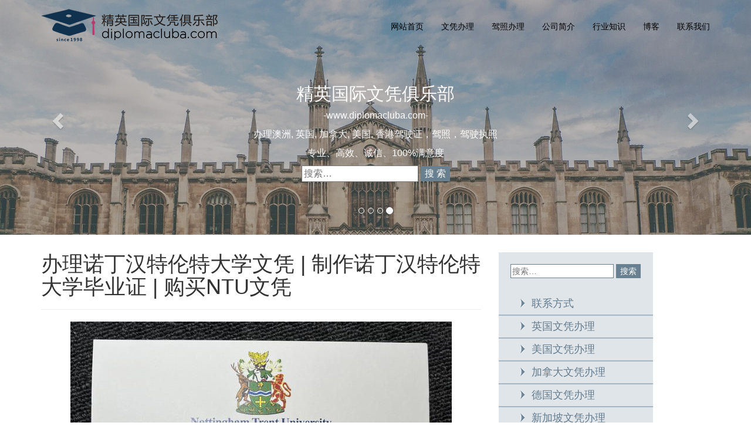

--- FILE ---
content_type: text/html; charset=UTF-8
request_url: https://www.diplomacluba.com/gwdiploma/en/nottingham-trent-university-diploma/
body_size: 12742
content:
<!DOCTYPE html>
<html dir="ltr" lang="zh-CN" prefix="og: https://ogp.me/ns#">
<head>
    <meta charset="utf-8">
    <meta name="viewport" content="width=device-width, initial-scale=1.0">
    
  	<meta name="keywords" content="办理诺丁汉特伦特大学文凭,如何买诺丁汉特伦特大学文凭,订购诺丁汉特伦特大学文凭,高仿诺丁汉特伦特大学文凭毕业证">
	<meta name="description" content="诺丁汉特伦特大学文凭
诺丁汉特伦特大学（Nottingham Trent University）是位于英国诺丁汉的一所公立研究型大学。 诺丁汉特伦特大学在英格兰拥有五个校区，是英国最大的大学之一。 办理诺丁汉特伦特大学文凭，订购诺">
	<meta name="robots" content="all">
	<link rel="shortcut icon" href="https://www.diplomacluba.com/wp-content/themes/diplomaclub/images/icon.png" type="image/x-icon" />
    <link rel="stylesheet" href="https://www.diplomacluba.com/wp-content/themes/diplomaclub/css/bootstrap.min.css">
    <link rel="stylesheet" href="https://www.diplomacluba.com/wp-content/themes/diplomaclub/base.css?1.0.2">
    <link rel="stylesheet" href="https://www.diplomacluba.com/wp-content/themes/diplomaclub/style.css?1.0.2">
    <!--[if lt IE 9]>
  <script src="https://www.diplomacluba.com/wp-content/themes/diplomaclub/js/html5shiv.js"></script>
  <script src="https://www.diplomacluba.com/wp-content/themes/diplomaclub/js/respond.min.js"></script>
  <![endif]-->
 
		<!-- All in One SEO 4.8.3.2 - aioseo.com -->
		<title>办理诺丁汉特伦特大学文凭 | 制作诺丁汉特伦特大学毕业证 | 购买NTU文凭</title>
	<meta name="description" content="诺丁汉特伦特大学文凭, 诺丁汉特伦特大学（Nottingham Trent University）是位于英国诺丁汉的一所公立研究型大学。 诺丁汉特伦特大学在英格兰拥有五个校区，是英国最大的大学之一。 办理诺丁汉特伦特大学文凭，订购诺丁汉特伦特大学文凭，高仿诺丁汉特伦特大学文凭毕业证，根据 2022 年 UCAS 录取数据，该大学的录取数量排名第 3，使其成为英国最受欢迎的大学之一。" />
	<meta name="robots" content="max-image-preview:large" />
	<meta name="author" content="admin"/>
	<link rel="canonical" href="https://www.diplomacluba.com/gwdiploma/en/nottingham-trent-university-diploma/" />
	<meta name="generator" content="All in One SEO (AIOSEO) 4.8.3.2" />
		<meta property="og:locale" content="zh_CN" />
		<meta property="og:site_name" content="精英国际文凭网 - 文凭办理|毕业证办理|大学文凭定制" />
		<meta property="og:type" content="article" />
		<meta property="og:title" content="办理诺丁汉特伦特大学文凭 | 制作诺丁汉特伦特大学毕业证 | 购买NTU文凭" />
		<meta property="og:description" content="诺丁汉特伦特大学文凭, 诺丁汉特伦特大学（Nottingham Trent University）是位于英国诺丁汉的一所公立研究型大学。 诺丁汉特伦特大学在英格兰拥有五个校区，是英国最大的大学之一。 办理诺丁汉特伦特大学文凭，订购诺丁汉特伦特大学文凭，高仿诺丁汉特伦特大学文凭毕业证，根据 2022 年 UCAS 录取数据，该大学的录取数量排名第 3，使其成为英国最受欢迎的大学之一。" />
		<meta property="og:url" content="https://www.diplomacluba.com/gwdiploma/en/nottingham-trent-university-diploma/" />
		<meta property="article:published_time" content="2024-03-13T07:06:45+00:00" />
		<meta property="article:modified_time" content="2024-03-30T01:55:57+00:00" />
		<meta name="twitter:card" content="summary_large_image" />
		<meta name="twitter:title" content="办理诺丁汉特伦特大学文凭 | 制作诺丁汉特伦特大学毕业证 | 购买NTU文凭" />
		<meta name="twitter:description" content="诺丁汉特伦特大学文凭, 诺丁汉特伦特大学（Nottingham Trent University）是位于英国诺丁汉的一所公立研究型大学。 诺丁汉特伦特大学在英格兰拥有五个校区，是英国最大的大学之一。 办理诺丁汉特伦特大学文凭，订购诺丁汉特伦特大学文凭，高仿诺丁汉特伦特大学文凭毕业证，根据 2022 年 UCAS 录取数据，该大学的录取数量排名第 3，使其成为英国最受欢迎的大学之一。" />
		<script type="application/ld+json" class="aioseo-schema">
			{"@context":"https:\/\/schema.org","@graph":[{"@type":"BlogPosting","@id":"https:\/\/www.diplomacluba.com\/gwdiploma\/en\/nottingham-trent-university-diploma\/#blogposting","name":"\u529e\u7406\u8bfa\u4e01\u6c49\u7279\u4f26\u7279\u5927\u5b66\u6587\u51ed | \u5236\u4f5c\u8bfa\u4e01\u6c49\u7279\u4f26\u7279\u5927\u5b66\u6bd5\u4e1a\u8bc1 | \u8d2d\u4e70NTU\u6587\u51ed","headline":"\u529e\u7406\u8bfa\u4e01\u6c49\u7279\u4f26\u7279\u5927\u5b66\u6587\u51ed | \u5236\u4f5c\u8bfa\u4e01\u6c49\u7279\u4f26\u7279\u5927\u5b66\u6bd5\u4e1a\u8bc1 | \u8d2d\u4e70NTU\u6587\u51ed","author":{"@id":"https:\/\/www.diplomacluba.com\/author\/admin\/#author"},"publisher":{"@id":"https:\/\/www.diplomacluba.com\/#organization"},"image":{"@type":"ImageObject","url":"https:\/\/www.diplomacluba.com\/wp-content\/uploads\/2024\/03\/\u8bfa\u4e01\u6c49\u7279\u4f26\u7279\u5927\u5b66\u6587\u51ed-1.jpg","width":260,"height":200,"caption":"\u8bfa\u4e01\u6c49\u7279\u4f26\u7279\u5927\u5b66\u6587\u51ed-1"},"datePublished":"2024-03-13T15:06:45+08:00","dateModified":"2024-03-30T09:55:57+08:00","inLanguage":"zh-CN","mainEntityOfPage":{"@id":"https:\/\/www.diplomacluba.com\/gwdiploma\/en\/nottingham-trent-university-diploma\/#webpage"},"isPartOf":{"@id":"https:\/\/www.diplomacluba.com\/gwdiploma\/en\/nottingham-trent-university-diploma\/#webpage"},"articleSection":"\u82f1\u56fd\u6587\u51ed\u529e\u7406, \u529e\u7406\u8bfa\u4e01\u6c49\u7279\u4f26\u7279\u5927\u5b66\u6587\u51ed, \u5982\u4f55\u4e70\u8bfa\u4e01\u6c49\u7279\u4f26\u7279\u5927\u5b66\u6587\u51ed, \u8ba2\u8d2d\u8bfa\u4e01\u6c49\u7279\u4f26\u7279\u5927\u5b66\u6587\u51ed, \u9ad8\u4eff\u8bfa\u4e01\u6c49\u7279\u4f26\u7279\u5927\u5b66\u6587\u51ed\u6bd5\u4e1a\u8bc1"},{"@type":"BreadcrumbList","@id":"https:\/\/www.diplomacluba.com\/gwdiploma\/en\/nottingham-trent-university-diploma\/#breadcrumblist","itemListElement":[{"@type":"ListItem","@id":"https:\/\/www.diplomacluba.com#listItem","position":1,"name":"\u4e3b\u9801","item":"https:\/\/www.diplomacluba.com","nextItem":{"@type":"ListItem","@id":"https:\/\/www.diplomacluba.com\/gwdiploma\/#listItem","name":"\u6587\u51ed\u529e\u7406"}},{"@type":"ListItem","@id":"https:\/\/www.diplomacluba.com\/gwdiploma\/#listItem","position":2,"name":"\u6587\u51ed\u529e\u7406","item":"https:\/\/www.diplomacluba.com\/gwdiploma\/","nextItem":{"@type":"ListItem","@id":"https:\/\/www.diplomacluba.com\/gwdiploma\/en\/#listItem","name":"\u82f1\u56fd\u6587\u51ed\u529e\u7406"},"previousItem":{"@type":"ListItem","@id":"https:\/\/www.diplomacluba.com#listItem","name":"\u4e3b\u9801"}},{"@type":"ListItem","@id":"https:\/\/www.diplomacluba.com\/gwdiploma\/en\/#listItem","position":3,"name":"\u82f1\u56fd\u6587\u51ed\u529e\u7406","item":"https:\/\/www.diplomacluba.com\/gwdiploma\/en\/","nextItem":{"@type":"ListItem","@id":"https:\/\/www.diplomacluba.com\/gwdiploma\/en\/nottingham-trent-university-diploma\/#listItem","name":"\u529e\u7406\u8bfa\u4e01\u6c49\u7279\u4f26\u7279\u5927\u5b66\u6587\u51ed | \u5236\u4f5c\u8bfa\u4e01\u6c49\u7279\u4f26\u7279\u5927\u5b66\u6bd5\u4e1a\u8bc1 | \u8d2d\u4e70NTU\u6587\u51ed"},"previousItem":{"@type":"ListItem","@id":"https:\/\/www.diplomacluba.com\/gwdiploma\/#listItem","name":"\u6587\u51ed\u529e\u7406"}},{"@type":"ListItem","@id":"https:\/\/www.diplomacluba.com\/gwdiploma\/en\/nottingham-trent-university-diploma\/#listItem","position":4,"name":"\u529e\u7406\u8bfa\u4e01\u6c49\u7279\u4f26\u7279\u5927\u5b66\u6587\u51ed | \u5236\u4f5c\u8bfa\u4e01\u6c49\u7279\u4f26\u7279\u5927\u5b66\u6bd5\u4e1a\u8bc1 | \u8d2d\u4e70NTU\u6587\u51ed","previousItem":{"@type":"ListItem","@id":"https:\/\/www.diplomacluba.com\/gwdiploma\/en\/#listItem","name":"\u82f1\u56fd\u6587\u51ed\u529e\u7406"}}]},{"@type":"Organization","@id":"https:\/\/www.diplomacluba.com\/#organization","name":"\u7cbe\u82f1\u56fd\u9645\u6587\u51ed\u7f51","description":"\u6587\u51ed\u529e\u7406|\u6bd5\u4e1a\u8bc1\u529e\u7406|\u5927\u5b66\u6587\u51ed\u5b9a\u5236","url":"https:\/\/www.diplomacluba.com\/","telephone":"+8613670294786"},{"@type":"Person","@id":"https:\/\/www.diplomacluba.com\/author\/admin\/#author","url":"https:\/\/www.diplomacluba.com\/author\/admin\/","name":"admin","image":{"@type":"ImageObject","@id":"https:\/\/www.diplomacluba.com\/gwdiploma\/en\/nottingham-trent-university-diploma\/#authorImage","url":"https:\/\/secure.gravatar.com\/avatar\/5e7bc74628731ca30bb41a27b18c35a2?s=96&d=mm&r=g","width":96,"height":96,"caption":"admin"}},{"@type":"WebPage","@id":"https:\/\/www.diplomacluba.com\/gwdiploma\/en\/nottingham-trent-university-diploma\/#webpage","url":"https:\/\/www.diplomacluba.com\/gwdiploma\/en\/nottingham-trent-university-diploma\/","name":"\u529e\u7406\u8bfa\u4e01\u6c49\u7279\u4f26\u7279\u5927\u5b66\u6587\u51ed | \u5236\u4f5c\u8bfa\u4e01\u6c49\u7279\u4f26\u7279\u5927\u5b66\u6bd5\u4e1a\u8bc1 | \u8d2d\u4e70NTU\u6587\u51ed","description":"\u8bfa\u4e01\u6c49\u7279\u4f26\u7279\u5927\u5b66\u6587\u51ed, \u8bfa\u4e01\u6c49\u7279\u4f26\u7279\u5927\u5b66\uff08Nottingham Trent University\uff09\u662f\u4f4d\u4e8e\u82f1\u56fd\u8bfa\u4e01\u6c49\u7684\u4e00\u6240\u516c\u7acb\u7814\u7a76\u578b\u5927\u5b66\u3002 \u8bfa\u4e01\u6c49\u7279\u4f26\u7279\u5927\u5b66\u5728\u82f1\u683c\u5170\u62e5\u6709\u4e94\u4e2a\u6821\u533a\uff0c\u662f\u82f1\u56fd\u6700\u5927\u7684\u5927\u5b66\u4e4b\u4e00\u3002 \u529e\u7406\u8bfa\u4e01\u6c49\u7279\u4f26\u7279\u5927\u5b66\u6587\u51ed\uff0c\u8ba2\u8d2d\u8bfa\u4e01\u6c49\u7279\u4f26\u7279\u5927\u5b66\u6587\u51ed\uff0c\u9ad8\u4eff\u8bfa\u4e01\u6c49\u7279\u4f26\u7279\u5927\u5b66\u6587\u51ed\u6bd5\u4e1a\u8bc1\uff0c\u6839\u636e 2022 \u5e74 UCAS \u5f55\u53d6\u6570\u636e\uff0c\u8be5\u5927\u5b66\u7684\u5f55\u53d6\u6570\u91cf\u6392\u540d\u7b2c 3\uff0c\u4f7f\u5176\u6210\u4e3a\u82f1\u56fd\u6700\u53d7\u6b22\u8fce\u7684\u5927\u5b66\u4e4b\u4e00\u3002","inLanguage":"zh-CN","isPartOf":{"@id":"https:\/\/www.diplomacluba.com\/#website"},"breadcrumb":{"@id":"https:\/\/www.diplomacluba.com\/gwdiploma\/en\/nottingham-trent-university-diploma\/#breadcrumblist"},"author":{"@id":"https:\/\/www.diplomacluba.com\/author\/admin\/#author"},"creator":{"@id":"https:\/\/www.diplomacluba.com\/author\/admin\/#author"},"image":{"@type":"ImageObject","url":"https:\/\/www.diplomacluba.com\/wp-content\/uploads\/2024\/03\/\u8bfa\u4e01\u6c49\u7279\u4f26\u7279\u5927\u5b66\u6587\u51ed-1.jpg","@id":"https:\/\/www.diplomacluba.com\/gwdiploma\/en\/nottingham-trent-university-diploma\/#mainImage","width":260,"height":200,"caption":"\u8bfa\u4e01\u6c49\u7279\u4f26\u7279\u5927\u5b66\u6587\u51ed-1"},"primaryImageOfPage":{"@id":"https:\/\/www.diplomacluba.com\/gwdiploma\/en\/nottingham-trent-university-diploma\/#mainImage"},"datePublished":"2024-03-13T15:06:45+08:00","dateModified":"2024-03-30T09:55:57+08:00"},{"@type":"WebSite","@id":"https:\/\/www.diplomacluba.com\/#website","url":"https:\/\/www.diplomacluba.com\/","name":"\u7cbe\u82f1\u56fd\u9645\u6587\u51ed\u7f51","description":"\u6587\u51ed\u529e\u7406|\u6bd5\u4e1a\u8bc1\u529e\u7406|\u5927\u5b66\u6587\u51ed\u5b9a\u5236","inLanguage":"zh-CN","publisher":{"@id":"https:\/\/www.diplomacluba.com\/#organization"}}]}
		</script>
		<!-- All in One SEO -->

		<script type="text/javascript">
			window._wpemojiSettings = {"baseUrl":"https:\/\/s.w.org\/images\/core\/emoji\/13.0.1\/72x72\/","ext":".png","svgUrl":"https:\/\/s.w.org\/images\/core\/emoji\/13.0.1\/svg\/","svgExt":".svg","source":{"concatemoji":"https:\/\/www.diplomacluba.com\/wp-includes\/js\/wp-emoji-release.min.js?ver=5.7.14"}};
			!function(e,a,t){var n,r,o,i=a.createElement("canvas"),p=i.getContext&&i.getContext("2d");function s(e,t){var a=String.fromCharCode;p.clearRect(0,0,i.width,i.height),p.fillText(a.apply(this,e),0,0);e=i.toDataURL();return p.clearRect(0,0,i.width,i.height),p.fillText(a.apply(this,t),0,0),e===i.toDataURL()}function c(e){var t=a.createElement("script");t.src=e,t.defer=t.type="text/javascript",a.getElementsByTagName("head")[0].appendChild(t)}for(o=Array("flag","emoji"),t.supports={everything:!0,everythingExceptFlag:!0},r=0;r<o.length;r++)t.supports[o[r]]=function(e){if(!p||!p.fillText)return!1;switch(p.textBaseline="top",p.font="600 32px Arial",e){case"flag":return s([127987,65039,8205,9895,65039],[127987,65039,8203,9895,65039])?!1:!s([55356,56826,55356,56819],[55356,56826,8203,55356,56819])&&!s([55356,57332,56128,56423,56128,56418,56128,56421,56128,56430,56128,56423,56128,56447],[55356,57332,8203,56128,56423,8203,56128,56418,8203,56128,56421,8203,56128,56430,8203,56128,56423,8203,56128,56447]);case"emoji":return!s([55357,56424,8205,55356,57212],[55357,56424,8203,55356,57212])}return!1}(o[r]),t.supports.everything=t.supports.everything&&t.supports[o[r]],"flag"!==o[r]&&(t.supports.everythingExceptFlag=t.supports.everythingExceptFlag&&t.supports[o[r]]);t.supports.everythingExceptFlag=t.supports.everythingExceptFlag&&!t.supports.flag,t.DOMReady=!1,t.readyCallback=function(){t.DOMReady=!0},t.supports.everything||(n=function(){t.readyCallback()},a.addEventListener?(a.addEventListener("DOMContentLoaded",n,!1),e.addEventListener("load",n,!1)):(e.attachEvent("onload",n),a.attachEvent("onreadystatechange",function(){"complete"===a.readyState&&t.readyCallback()})),(n=t.source||{}).concatemoji?c(n.concatemoji):n.wpemoji&&n.twemoji&&(c(n.twemoji),c(n.wpemoji)))}(window,document,window._wpemojiSettings);
		</script>
		<style type="text/css">
img.wp-smiley,
img.emoji {
	display: inline !important;
	border: none !important;
	box-shadow: none !important;
	height: 1em !important;
	width: 1em !important;
	margin: 0 .07em !important;
	vertical-align: -0.1em !important;
	background: none !important;
	padding: 0 !important;
}
</style>
	<link rel='stylesheet' id='wp-block-library-css'  href='https://www.diplomacluba.com/wp-includes/css/dist/block-library/style.min.css?ver=5.7.14' type='text/css' media='all' />
<link rel='stylesheet' id='dashicons-css'  href='https://www.diplomacluba.com/wp-includes/css/dashicons.min.css?ver=5.7.14' type='text/css' media='all' />
<link rel='stylesheet' id='wp-schema-pro-fontend-style-css'  href='https://www.diplomacluba.com/wp-content/plugins/wp-schema-pro/admin/assets/css/frontend.css?ver=1.1.10' type='text/css' media='all' />
<link rel='stylesheet' id='ivory-search-styles-css'  href='https://www.diplomacluba.com/wp-content/plugins/add-search-to-menu/public/css/ivory-search.min.css?ver=5.5.11' type='text/css' media='all' />
<script type='text/javascript' src='https://www.diplomacluba.com/wp-includes/js/jquery/jquery.min.js?ver=3.5.1' id='jquery-core-js'></script>
<script type='text/javascript' src='https://www.diplomacluba.com/wp-includes/js/jquery/jquery-migrate.min.js?ver=3.3.2' id='jquery-migrate-js'></script>
<link rel="https://api.w.org/" href="https://www.diplomacluba.com/wp-json/" /><link rel="alternate" type="application/json" href="https://www.diplomacluba.com/wp-json/wp/v2/posts/13214" /><link rel="EditURI" type="application/rsd+xml" title="RSD" href="https://www.diplomacluba.com/xmlrpc.php?rsd" />
<link rel="wlwmanifest" type="application/wlwmanifest+xml" href="https://www.diplomacluba.com/wp-includes/wlwmanifest.xml" /> 
<meta name="generator" content="WordPress 5.7.14" />
<link rel='shortlink' href='https://www.diplomacluba.com/?p=13214' />
<!-- HFCM by 99 Robots - Snippet # 1: Google Analysis -->
<!-- Google tag (gtag.js) -->
<script async src="https://www.googletagmanager.com/gtag/js?id=G-L94CPP44Z3"></script>
<script>
  window.dataLayer = window.dataLayer || [];
  function gtag(){dataLayer.push(arguments);}
  gtag('js', new Date());

  gtag('config', 'G-L94CPP44Z3');
</script>
<!-- /end HFCM by 99 Robots -->


<!-- This site is optimized with the Schema plugin v1.7.9.6 - https://schema.press -->
<script type="application/ld+json">[{"@context":"http:\/\/schema.org\/","@type":"WPHeader","url":"https:\/\/www.diplomacluba.com\/gwdiploma\/en\/nottingham-trent-university-diploma\/","headline":"办理诺丁汉特伦特大学文凭 | 制作诺丁汉特伦特大学毕业证 | 购买NTU文凭","description":"诺丁汉特伦特大学文凭 诺丁汉特伦特大..."},{"@context":"http:\/\/schema.org\/","@type":"WPFooter","url":"https:\/\/www.diplomacluba.com\/gwdiploma\/en\/nottingham-trent-university-diploma\/","headline":"办理诺丁汉特伦特大学文凭 | 制作诺丁汉特伦特大学毕业证 | 购买NTU文凭","description":"诺丁汉特伦特大学文凭 诺丁汉特伦特大...","copyrightYear":"2024"}]</script>



<!-- This site is optimized with the Schema plugin v1.7.9.6 - https://schema.press -->
<script type="application/ld+json">{"@context":"https:\/\/schema.org\/","@type":"BlogPosting","mainEntityOfPage":{"@type":"WebPage","@id":"https:\/\/www.diplomacluba.com\/gwdiploma\/en\/nottingham-trent-university-diploma\/"},"url":"https:\/\/www.diplomacluba.com\/gwdiploma\/en\/nottingham-trent-university-diploma\/","headline":"办理诺丁汉特伦特大学文凭 | 制作诺丁汉特伦特大学毕业证 | 购买NTU文凭","datePublished":"2024-03-13T15:06:45+08:00","dateModified":"2024-03-30T09:55:57+08:00","publisher":{"@type":"Organization","@id":"https:\/\/www.diplomacluba.com\/#organization","name":"精英国际文凭俱乐部","logo":{"@type":"ImageObject","url":"https:\/\/www.diplomacluba.com\/wp-content\/uploads\/2019\/08\/logo.png","width":600,"height":60}},"image":{"@type":"ImageObject","url":"https:\/\/www.diplomacluba.com\/wp-content\/uploads\/2024\/03\/诺丁汉特伦特大学文凭-1.jpg","width":696,"height":200},"articleSection":"英国文凭办理","keywords":"办理诺丁汉特伦特大学文凭, 如何买诺丁汉特伦特大学文凭, 订购诺丁汉特伦特大学文凭, 高仿诺丁汉特伦特大学文凭毕业证","description":"诺丁汉特伦特大学文凭 诺丁汉特伦特大学（Nottingham Trent University）是","author":{"@type":"Person","name":"admin","url":"https:\/\/www.diplomacluba.com\/author\/admin\/","image":{"@type":"ImageObject","url":"https:\/\/secure.gravatar.com\/avatar\/5e7bc74628731ca30bb41a27b18c35a2?s=96&d=mm&r=g","height":96,"width":96}},"video":[],"audio":[],"commentCount":0}</script>

<!-- Schema optimized by Schema Pro --><script type="application/ld+json">{"@context":"https:\/\/schema.org","@type":"Recipe","name":"\u529e\u7406\u8bfa\u4e01\u6c49\u7279\u4f26\u7279\u5927\u5b66\u6587\u51ed | \u5236\u4f5c\u8bfa\u4e01\u6c49\u7279\u4f26\u7279\u5927\u5b66\u6bd5\u4e1a\u8bc1 | \u8d2d\u4e70NTU\u6587\u51ed","image":{"@type":"ImageObject","url":"https:\/\/www.diplomacluba.com\/wp-content\/uploads\/2024\/03\/\u8bfa\u4e01\u6c49\u7279\u4f26\u7279\u5927\u5b66\u6587\u51ed-1.jpg","width":260,"height":200},"author":{"@type":"Person","name":"admin"},"description":"\u8bfa\u4e01\u6c49\u7279\u4f26\u7279\u5927\u5b66\u6587\u51ed\r\n\r\n\u8bfa\u4e01\u6c49\u7279\u4f26\u7279\u5927\u5b66\uff08Nottingham Trent University\uff09\u662f\u4f4d\u4e8e\u82f1\u56fd\u8bfa\u4e01\u6c49\u7684\u4e00\u6240\u516c\u7acb\u7814\u7a76\u578b\u5927\u5b66\u3002 \u8bfa\u4e01\u6c49\u7279\u4f26\u7279\u5927\u5b66\u5728\u82f1\u683c\u5170\u62e5\u6709\u4e94\u4e2a\u6821\u533a\uff0c\u662f\u82f1\u56fd\u6700\u5927\u7684\u5927\u5b66\u4e4b\u4e00\u3002\u00a0\u529e\u7406\u8bfa\u4e01\u6c49\u7279\u4f26\u7279\u5927\u5b66\u6587\u51ed\uff0c\u8ba2\u8d2d\u8bfa\u4e01\u6c49\u7279\u4f26\u7279\u5927\u5b66\u6587\u51ed\uff0c\u9ad8\u4eff\u8bfa\u4e01\u6c49\u7279\u4f26\u7279\u5927\u5b66\u6587\u51ed\u6bd5\u4e1a\u8bc1\uff0c\u6839\u636e 2022 \u5e74 UCAS \u5f55\u53d6\u6570\u636e\uff0c\u8be5\u5927\u5b66\u7684\u5f55\u53d6\u6570\u91cf\u6392\u540d\u7b2c 3\uff0c\u4f7f\u5176\u6210\u4e3a\u82f1\u56fd\u6700\u53d7\u6b22\u8fce\u7684\u5927\u5b66\u4e4b\u4e00\u3002 \u5b83\u6709\u8d85\u8fc7 40,000 \u540d\u5b66\u751f\u3002 \u6b64\u5916\uff0c\u8be5\u5927\u5b66\u8fd8\u83b7\u5f97\u4e86 5 \u661f\u7ea7\u7684 QS \u8bc4\u7ea7\u3002\r\n\r\n\u5357\u6d0b\u7406\u5de5\u5927\u5b66\u662f\u7b2c\u4e00\u6240\u56e0\u5176\u591c\u95f4\u6587\u5316\u4ee5\u53ca\u4fc3\u8fdb\u5b66\u751f\u548c\u6e38\u5ba2\u5b89\u5168\u800c\u88ab\u6388\u4e88\u7d2b\u65d7\u7684\u82f1\u56fd\u5927\u5b66\u3002 \u8bfa\u4e01\u6c49\u7279\u4f26\u7279\u5927\u5b66\u8363\u83b7\u82f1\u56fd\u5927\u5b66\u6700\u9ad8\u56fd\u5bb6\u8363\u8a89\u2014\u2014\u5973\u738b\u9ad8\u7b49\u6559\u80b2\u548c\u7ee7\u7eed\u6559\u80b2\u5468\u5e74\u5956\u3002 \u6839\u636e\u5404\u79cd\u975e\u5b98\u65b9\u6d88\u606f\uff0c\u8bfa\u4e01\u6c49\u7279\u4f26\u7279\u5927\u5b66\u7684\u5f55\u53d6\u7387\u4e3a 22%\u3002 \u7531\u6b64\u53ef\u89c1\uff0c\u5927\u5b66\u5728\u5f55\u53d6\u65f6\u662f\u975e\u5e38\u6311\u5254\u7684\u3002\r\n\r\n\u8bfa\u4e01\u6c49\u7279\u4f26\u7279\u5927\u5b66\u63d0\u4f9b\u5404\u79cd\u672c\u79d1\u548c\u7814\u7a76\u751f\u8bfe\u7a0b\u3002\u00a0\u5982\u4f55\u4e70\u8bfa\u4e01\u6c49\u7279\u4f26\u7279\u5927\u5b66\u6587\u51ed?\u00a0 \u8be5\u5927\u5b66\u7684\u7814\u7a76\u9886\u57df\u5305\u62ec\u5316\u5b66\u3001\u8ba1\u7b97\u673a\u79d1\u5b66\u3001\u5546\u4e1a\u4e0e\u7ba1\u7406\u3001\u5fc3\u7406\u5b66\u3001\u5de5\u7a0b\u3001\u7f8e\u672f\u7b49\u3002\u82f1\u56fd\u5357\u6d0b\u7406\u5de5\u5927\u5b66\u6700\u53d7\u56fd\u9645\u5b66\u751f\u6b22\u8fce\u7684\u8bfe\u7a0b\u5305\u62ecMBA\u3001\u7ba1\u7406\u4e0e\u56fd\u9645\u5546\u52a1\u7855\u58eb\u3001\u836f\u7406\u5b66\u7855\u58eb\u7b49\u3002\r\n\r\n\u8bfa\u4e01\u6c49\u7279\u4f26\u7279\u5927\u5b66\u4e3a\u56fd\u9645\u65b0\u751f\u63d0\u4f9b\u5404\u79cd\u5956\u5b66\u91d1\uff0c\u91d1\u989d\u9ad8\u8fbe\u5b66\u8d39\u7684 50%\u3002 \u8981\u83b7\u5f97\u8fd9\u4e9b\u5956\u5b66\u91d1\uff0c\u56fd\u9645\u5b66\u751f\u5fc5\u987b\u83b7\u5f97\u5357\u6d0b\u7406\u5de5\u5927\u5b66\u5168\u65e5\u5236\u672c\u79d1\u6216\u7814\u7a76\u751f\u8bfe\u7a0b\uff08\u5305\u62ec\u4e94\u5f69\u7eb8\u5c51\u8bfe\u7a0b\uff09\u7684\u5f55\u53d6\u901a\u77e5\u4e66\u3002","aggregateRating":{"@type":"AggregateRating","ratingValue":"5","reviewCount":"50"},"recipeInstructions":[{"@type":"HowToStep","text":""}],"video":[{"uploadDate":"2024-03-13T15:06:45"}]}</script><!-- / Schema optimized by Schema Pro --><!-- Schema optimized by Schema Pro --><script type="application/ld+json">{"@context":"https:\/\/schema.org","@type":"Recipe","image":{"@type":"ImageObject","url":"https:\/\/www.diplomacluba.com\/wp-content\/uploads\/2024\/03\/\u8bfa\u4e01\u6c49\u7279\u4f26\u7279\u5927\u5b66\u6587\u51ed-1.jpg","width":260,"height":200},"author":{"@type":"Person","name":"admin"},"description":"\u8bfa\u4e01\u6c49\u7279\u4f26\u7279\u5927\u5b66\u6587\u51ed\r\n\r\n\u8bfa\u4e01\u6c49\u7279\u4f26\u7279\u5927\u5b66\uff08Nottingham Trent University\uff09\u662f\u4f4d\u4e8e\u82f1\u56fd\u8bfa\u4e01\u6c49\u7684\u4e00\u6240\u516c\u7acb\u7814\u7a76\u578b\u5927\u5b66\u3002 \u8bfa\u4e01\u6c49\u7279\u4f26\u7279\u5927\u5b66\u5728\u82f1\u683c\u5170\u62e5\u6709\u4e94\u4e2a\u6821\u533a\uff0c\u662f\u82f1\u56fd\u6700\u5927\u7684\u5927\u5b66\u4e4b\u4e00\u3002\u00a0\u529e\u7406\u8bfa\u4e01\u6c49\u7279\u4f26\u7279\u5927\u5b66\u6587\u51ed\uff0c\u8ba2\u8d2d\u8bfa\u4e01\u6c49\u7279\u4f26\u7279\u5927\u5b66\u6587\u51ed\uff0c\u9ad8\u4eff\u8bfa\u4e01\u6c49\u7279\u4f26\u7279\u5927\u5b66\u6587\u51ed\u6bd5\u4e1a\u8bc1\uff0c\u6839\u636e 2022 \u5e74 UCAS \u5f55\u53d6\u6570\u636e\uff0c\u8be5\u5927\u5b66\u7684\u5f55\u53d6\u6570\u91cf\u6392\u540d\u7b2c 3\uff0c\u4f7f\u5176\u6210\u4e3a\u82f1\u56fd\u6700\u53d7\u6b22\u8fce\u7684\u5927\u5b66\u4e4b\u4e00\u3002 \u5b83\u6709\u8d85\u8fc7 40,000 \u540d\u5b66\u751f\u3002 \u6b64\u5916\uff0c\u8be5\u5927\u5b66\u8fd8\u83b7\u5f97\u4e86 5 \u661f\u7ea7\u7684 QS \u8bc4\u7ea7\u3002\r\n\r\n\u5357\u6d0b\u7406\u5de5\u5927\u5b66\u662f\u7b2c\u4e00\u6240\u56e0\u5176\u591c\u95f4\u6587\u5316\u4ee5\u53ca\u4fc3\u8fdb\u5b66\u751f\u548c\u6e38\u5ba2\u5b89\u5168\u800c\u88ab\u6388\u4e88\u7d2b\u65d7\u7684\u82f1\u56fd\u5927\u5b66\u3002 \u8bfa\u4e01\u6c49\u7279\u4f26\u7279\u5927\u5b66\u8363\u83b7\u82f1\u56fd\u5927\u5b66\u6700\u9ad8\u56fd\u5bb6\u8363\u8a89\u2014\u2014\u5973\u738b\u9ad8\u7b49\u6559\u80b2\u548c\u7ee7\u7eed\u6559\u80b2\u5468\u5e74\u5956\u3002 \u6839\u636e\u5404\u79cd\u975e\u5b98\u65b9\u6d88\u606f\uff0c\u8bfa\u4e01\u6c49\u7279\u4f26\u7279\u5927\u5b66\u7684\u5f55\u53d6\u7387\u4e3a 22%\u3002 \u7531\u6b64\u53ef\u89c1\uff0c\u5927\u5b66\u5728\u5f55\u53d6\u65f6\u662f\u975e\u5e38\u6311\u5254\u7684\u3002\r\n\r\n\u8bfa\u4e01\u6c49\u7279\u4f26\u7279\u5927\u5b66\u63d0\u4f9b\u5404\u79cd\u672c\u79d1\u548c\u7814\u7a76\u751f\u8bfe\u7a0b\u3002\u00a0\u5982\u4f55\u4e70\u8bfa\u4e01\u6c49\u7279\u4f26\u7279\u5927\u5b66\u6587\u51ed?\u00a0 \u8be5\u5927\u5b66\u7684\u7814\u7a76\u9886\u57df\u5305\u62ec\u5316\u5b66\u3001\u8ba1\u7b97\u673a\u79d1\u5b66\u3001\u5546\u4e1a\u4e0e\u7ba1\u7406\u3001\u5fc3\u7406\u5b66\u3001\u5de5\u7a0b\u3001\u7f8e\u672f\u7b49\u3002\u82f1\u56fd\u5357\u6d0b\u7406\u5de5\u5927\u5b66\u6700\u53d7\u56fd\u9645\u5b66\u751f\u6b22\u8fce\u7684\u8bfe\u7a0b\u5305\u62ecMBA\u3001\u7ba1\u7406\u4e0e\u56fd\u9645\u5546\u52a1\u7855\u58eb\u3001\u836f\u7406\u5b66\u7855\u58eb\u7b49\u3002\r\n\r\n\u8bfa\u4e01\u6c49\u7279\u4f26\u7279\u5927\u5b66\u4e3a\u56fd\u9645\u65b0\u751f\u63d0\u4f9b\u5404\u79cd\u5956\u5b66\u91d1\uff0c\u91d1\u989d\u9ad8\u8fbe\u5b66\u8d39\u7684 50%\u3002 \u8981\u83b7\u5f97\u8fd9\u4e9b\u5956\u5b66\u91d1\uff0c\u56fd\u9645\u5b66\u751f\u5fc5\u987b\u83b7\u5f97\u5357\u6d0b\u7406\u5de5\u5927\u5b66\u5168\u65e5\u5236\u672c\u79d1\u6216\u7814\u7a76\u751f\u8bfe\u7a0b\uff08\u5305\u62ec\u4e94\u5f69\u7eb8\u5c51\u8bfe\u7a0b\uff09\u7684\u5f55\u53d6\u901a\u77e5\u4e66\u3002","recipeInstructions":[{"@type":"HowToStep","text":""}],"video":[{"uploadDate":"2024-03-13T15:06:45"}]}</script><!-- / Schema optimized by Schema Pro --><!-- Schema optimized by Schema Pro --><script type="application/ld+json">{"@context":"https:\/\/schema.org","@type":"Recipe","image":{"@type":"ImageObject","url":"https:\/\/www.diplomacluba.com\/wp-content\/uploads\/2024\/03\/\u8bfa\u4e01\u6c49\u7279\u4f26\u7279\u5927\u5b66\u6587\u51ed-1.jpg","width":260,"height":200},"author":{"@type":"Person","name":"admin"},"description":"\u8bfa\u4e01\u6c49\u7279\u4f26\u7279\u5927\u5b66\u6587\u51ed\r\n\r\n\u8bfa\u4e01\u6c49\u7279\u4f26\u7279\u5927\u5b66\uff08Nottingham Trent University\uff09\u662f\u4f4d\u4e8e\u82f1\u56fd\u8bfa\u4e01\u6c49\u7684\u4e00\u6240\u516c\u7acb\u7814\u7a76\u578b\u5927\u5b66\u3002 \u8bfa\u4e01\u6c49\u7279\u4f26\u7279\u5927\u5b66\u5728\u82f1\u683c\u5170\u62e5\u6709\u4e94\u4e2a\u6821\u533a\uff0c\u662f\u82f1\u56fd\u6700\u5927\u7684\u5927\u5b66\u4e4b\u4e00\u3002\u00a0\u529e\u7406\u8bfa\u4e01\u6c49\u7279\u4f26\u7279\u5927\u5b66\u6587\u51ed\uff0c\u8ba2\u8d2d\u8bfa\u4e01\u6c49\u7279\u4f26\u7279\u5927\u5b66\u6587\u51ed\uff0c\u9ad8\u4eff\u8bfa\u4e01\u6c49\u7279\u4f26\u7279\u5927\u5b66\u6587\u51ed\u6bd5\u4e1a\u8bc1\uff0c\u6839\u636e 2022 \u5e74 UCAS \u5f55\u53d6\u6570\u636e\uff0c\u8be5\u5927\u5b66\u7684\u5f55\u53d6\u6570\u91cf\u6392\u540d\u7b2c 3\uff0c\u4f7f\u5176\u6210\u4e3a\u82f1\u56fd\u6700\u53d7\u6b22\u8fce\u7684\u5927\u5b66\u4e4b\u4e00\u3002 \u5b83\u6709\u8d85\u8fc7 40,000 \u540d\u5b66\u751f\u3002 \u6b64\u5916\uff0c\u8be5\u5927\u5b66\u8fd8\u83b7\u5f97\u4e86 5 \u661f\u7ea7\u7684 QS \u8bc4\u7ea7\u3002\r\n\r\n\u5357\u6d0b\u7406\u5de5\u5927\u5b66\u662f\u7b2c\u4e00\u6240\u56e0\u5176\u591c\u95f4\u6587\u5316\u4ee5\u53ca\u4fc3\u8fdb\u5b66\u751f\u548c\u6e38\u5ba2\u5b89\u5168\u800c\u88ab\u6388\u4e88\u7d2b\u65d7\u7684\u82f1\u56fd\u5927\u5b66\u3002 \u8bfa\u4e01\u6c49\u7279\u4f26\u7279\u5927\u5b66\u8363\u83b7\u82f1\u56fd\u5927\u5b66\u6700\u9ad8\u56fd\u5bb6\u8363\u8a89\u2014\u2014\u5973\u738b\u9ad8\u7b49\u6559\u80b2\u548c\u7ee7\u7eed\u6559\u80b2\u5468\u5e74\u5956\u3002 \u6839\u636e\u5404\u79cd\u975e\u5b98\u65b9\u6d88\u606f\uff0c\u8bfa\u4e01\u6c49\u7279\u4f26\u7279\u5927\u5b66\u7684\u5f55\u53d6\u7387\u4e3a 22%\u3002 \u7531\u6b64\u53ef\u89c1\uff0c\u5927\u5b66\u5728\u5f55\u53d6\u65f6\u662f\u975e\u5e38\u6311\u5254\u7684\u3002\r\n\r\n\u8bfa\u4e01\u6c49\u7279\u4f26\u7279\u5927\u5b66\u63d0\u4f9b\u5404\u79cd\u672c\u79d1\u548c\u7814\u7a76\u751f\u8bfe\u7a0b\u3002\u00a0\u5982\u4f55\u4e70\u8bfa\u4e01\u6c49\u7279\u4f26\u7279\u5927\u5b66\u6587\u51ed?\u00a0 \u8be5\u5927\u5b66\u7684\u7814\u7a76\u9886\u57df\u5305\u62ec\u5316\u5b66\u3001\u8ba1\u7b97\u673a\u79d1\u5b66\u3001\u5546\u4e1a\u4e0e\u7ba1\u7406\u3001\u5fc3\u7406\u5b66\u3001\u5de5\u7a0b\u3001\u7f8e\u672f\u7b49\u3002\u82f1\u56fd\u5357\u6d0b\u7406\u5de5\u5927\u5b66\u6700\u53d7\u56fd\u9645\u5b66\u751f\u6b22\u8fce\u7684\u8bfe\u7a0b\u5305\u62ecMBA\u3001\u7ba1\u7406\u4e0e\u56fd\u9645\u5546\u52a1\u7855\u58eb\u3001\u836f\u7406\u5b66\u7855\u58eb\u7b49\u3002\r\n\r\n\u8bfa\u4e01\u6c49\u7279\u4f26\u7279\u5927\u5b66\u4e3a\u56fd\u9645\u65b0\u751f\u63d0\u4f9b\u5404\u79cd\u5956\u5b66\u91d1\uff0c\u91d1\u989d\u9ad8\u8fbe\u5b66\u8d39\u7684 50%\u3002 \u8981\u83b7\u5f97\u8fd9\u4e9b\u5956\u5b66\u91d1\uff0c\u56fd\u9645\u5b66\u751f\u5fc5\u987b\u83b7\u5f97\u5357\u6d0b\u7406\u5de5\u5927\u5b66\u5168\u65e5\u5236\u672c\u79d1\u6216\u7814\u7a76\u751f\u8bfe\u7a0b\uff08\u5305\u62ec\u4e94\u5f69\u7eb8\u5c51\u8bfe\u7a0b\uff09\u7684\u5f55\u53d6\u901a\u77e5\u4e66\u3002","recipeInstructions":[{"@type":"HowToStep","text":""}],"video":[{"uploadDate":"2024-03-13T15:06:45"}]}</script><!-- / Schema optimized by Schema Pro --><!-- Schema optimized by Schema Pro --><script type="application/ld+json">{"@context":"https:\/\/schema.org","@type":"Article","mainEntityOfPage":{"@type":"WebPage","@id":"https:\/\/www.diplomacluba.com\/gwdiploma\/en\/nottingham-trent-university-diploma\/"},"headline":"\u529e\u7406\u8bfa\u4e01\u6c49\u7279\u4f26\u7279\u5927\u5b66\u6587\u51ed | \u5236\u4f5c\u8bfa\u4e01\u6c49\u7279\u4f26\u7279\u5927\u5b66\u6bd5\u4e1a\u8bc1 | \u8d2d\u4e70NTU\u6587\u51ed","image":{"@type":"ImageObject","url":"https:\/\/www.diplomacluba.com\/wp-content\/uploads\/2024\/03\/\u8bfa\u4e01\u6c49\u7279\u4f26\u7279\u5927\u5b66\u6587\u51ed-1.jpg","width":260,"height":200},"datePublished":"2024-03-13T15:06:45","dateModified":"2024-03-30T09:55:57","author":{"@type":"Person","name":"admin"},"publisher":{"@type":"Organization","name":"\u7cbe\u82f1\u56fd\u9645\u6587\u51ed\u7f51","logo":{"@type":"ImageObject","url":"https:\/\/www.diplomacluba.com\/wp-content\/uploads\/2019\/08\/logo.png","width":301,"height":58}}}</script><!-- / Schema optimized by Schema Pro --><!-- organization Schema optimized by Schema Pro --><script type="application/ld+json">{"@context":"https:\/\/schema.org","@type":"Organization","name":"\u7cbe\u82f1\u56fd\u9645\u6587\u51ed\u7f51","url":"https:\/\/www.diplomacluba.com","logo":{"@type":"ImageObject","url":"https:\/\/www.diplomacluba.com\/wp-content\/uploads\/2019\/08\/logo.png","width":301,"height":58}}</script><!-- / organization Schema optimized by Schema Pro --><!-- site-navigation-element Schema optimized by Schema Pro --><script type="application/ld+json">{"@context":"https:\/\/schema.org","@graph":[{"@context":"https:\/\/schema.org","@type":"SiteNavigationElement","id":"site-navigation","name":"\u7f51\u7ad9\u9996\u9875","url":"https:\/\/www.diplomacluba.com"},{"@context":"https:\/\/schema.org","@type":"SiteNavigationElement","id":"site-navigation","name":"\u6587\u51ed\u529e\u7406","url":"https:\/\/www.diplomacluba.com\/gwdiploma\/"},{"@context":"https:\/\/schema.org","@type":"SiteNavigationElement","id":"site-navigation","name":"\u82f1\u56fd\u6587\u51ed\u529e\u7406","url":"https:\/\/www.diplomacluba.com\/gwdiploma\/en\/"},{"@context":"https:\/\/schema.org","@type":"SiteNavigationElement","id":"site-navigation","name":"\u7f8e\u56fd\u6587\u51ed\u529e\u7406","url":"https:\/\/www.diplomacluba.com\/gwdiploma\/us\/"},{"@context":"https:\/\/schema.org","@type":"SiteNavigationElement","id":"site-navigation","name":"\u5176\u4ed6\u56fd\u5bb6\u6587\u51ed\u529e\u7406","url":"https:\/\/www.diplomacluba.com\/gwdiploma\/otherdiploma\/"},{"@context":"https:\/\/schema.org","@type":"SiteNavigationElement","id":"site-navigation","name":"\u52a0\u62ff\u5927\u6587\u51ed\u529e\u7406","url":"https:\/\/www.diplomacluba.com\/gwdiploma\/ca\/"},{"@context":"https:\/\/schema.org","@type":"SiteNavigationElement","id":"site-navigation","name":"\u6fb3\u6d32\u6587\u51ed\u529e\u7406","url":"https:\/\/www.diplomacluba.com\/gwdiploma\/au\/"},{"@context":"https:\/\/schema.org","@type":"SiteNavigationElement","id":"site-navigation","name":"\u5b9a\u5236\u6587\u51ed\u529e\u7406","url":"https:\/\/www.diplomacluba.com\/gwdiploma\/dz\/"},{"@context":"https:\/\/schema.org","@type":"SiteNavigationElement","id":"site-navigation","name":"\u65b0\u52a0\u5761\u6587\u51ed\u529e\u7406","url":"https:\/\/www.diplomacluba.com\/gwdiploma\/sg\/"},{"@context":"https:\/\/schema.org","@type":"SiteNavigationElement","id":"site-navigation","name":"\u5fb7\u56fd\u6587\u51ed\u529e\u7406","url":"https:\/\/www.diplomacluba.com\/gwdiploma\/gm\/"},{"@context":"https:\/\/schema.org","@type":"SiteNavigationElement","id":"site-navigation","name":"\u5b9a\u5236\u6210\u7ee9\u5355\u529e\u7406","url":"https:\/\/www.diplomacluba.com\/gwdiploma\/dzcj\/"},{"@context":"https:\/\/schema.org","@type":"SiteNavigationElement","id":"site-navigation","name":"\u9a6c\u6765\u897f\u4e9a\u6587\u51ed\u529e\u7406","url":"https:\/\/www.diplomacluba.com\/gwdiploma\/ma\/"},{"@context":"https:\/\/schema.org","@type":"SiteNavigationElement","id":"site-navigation","name":"\u6cd5\u56fd\u6587\u51ed\u529e\u7406","url":"https:\/\/www.diplomacluba.com\/gwdiploma\/fr\/"},{"@context":"https:\/\/schema.org","@type":"SiteNavigationElement","id":"site-navigation","name":"\u5176\u4ed6\u6587\u4ef6\u529e\u7406","url":"https:\/\/www.diplomacluba.com\/gwdiploma\/othercertificate\/"},{"@context":"https:\/\/schema.org","@type":"SiteNavigationElement","id":"site-navigation","name":"\u9a7e\u7167\u529e\u7406","url":"https:\/\/www.diplomacluba.com\/jiazhao\/"},{"@context":"https:\/\/schema.org","@type":"SiteNavigationElement","id":"site-navigation","name":"\u7f8e\u56fd\u9a7e\u7167\u529e\u7406","url":"https:\/\/www.diplomacluba.com\/jiazhao\/jiazhao-us\/"},{"@context":"https:\/\/schema.org","@type":"SiteNavigationElement","id":"site-navigation","name":"\u52a0\u62ff\u5927\u9a7e\u7167\u529e\u7406","url":"https:\/\/www.diplomacluba.com\/jiazhao\/jiazhao-ca\/"},{"@context":"https:\/\/schema.org","@type":"SiteNavigationElement","id":"site-navigation","name":"\u82f1\u56fd\u9a7e\u7167\u529e\u7406","url":"https:\/\/www.diplomacluba.com\/jiazhao\/jiazhao-en\/"},{"@context":"https:\/\/schema.org","@type":"SiteNavigationElement","id":"site-navigation","name":"\u6fb3\u6d32\u9a7e\u7167\u529e\u7406","url":"https:\/\/www.diplomacluba.com\/jiazhao\/jiazhao-au\/"},{"@context":"https:\/\/schema.org","@type":"SiteNavigationElement","id":"site-navigation","name":"\u5176\u4ed6\u9a7e\u7167\u529e\u7406","url":"https:\/\/www.diplomacluba.com\/jiazhao\/jiazhao-other\/"},{"@context":"https:\/\/schema.org","@type":"SiteNavigationElement","id":"site-navigation","name":"\u516c\u53f8\u7b80\u4ecb","url":"https:\/\/www.diplomacluba.com\/about\/"},{"@context":"https:\/\/schema.org","@type":"SiteNavigationElement","id":"site-navigation","name":"\u884c\u4e1a\u77e5\u8bc6","url":"https:\/\/www.diplomacluba.com\/zsxj\/"},{"@context":"https:\/\/schema.org","@type":"SiteNavigationElement","id":"site-navigation","name":"\u535a\u5ba2","url":"https:\/\/www.diplomacluba.com\/diplomablog\/"},{"@context":"https:\/\/schema.org","@type":"SiteNavigationElement","id":"site-navigation","name":"\u8054\u7cfb\u6211\u4eec","url":"https:\/\/www.diplomacluba.com\/contact-us\/"}]}</script><!-- / site-navigation-element Schema optimized by Schema Pro --><!-- sitelink-search-box Schema optimized by Schema Pro --><script type="application/ld+json">{"@context":"https:\/\/schema.org","@type":"WebSite","name":"\u7cbe\u82f1\u56fd\u9645\u6587\u51ed\u7f51","url":"https:\/\/www.diplomacluba.com","potentialAction":[{"@type":"SearchAction","target":"https:\/\/www.diplomacluba.com\/?s={search_term_string}","query-input":"required name=search_term_string"}]}</script><!-- / sitelink-search-box Schema optimized by Schema Pro --><!-- breadcrumb Schema optimized by Schema Pro --><script type="application/ld+json">{"@context":"https:\/\/schema.org","@type":"BreadcrumbList","itemListElement":[{"@type":"ListItem","position":1,"item":{"@id":"https:\/\/www.diplomacluba.com\/","name":"Home"}},{"@type":"ListItem","position":2,"item":{"@id":"https:\/\/www.diplomacluba.com\/gwdiploma\/en\/nottingham-trent-university-diploma\/","name":"\u529e\u7406\u8bfa\u4e01\u6c49\u7279\u4f26\u7279\u5927\u5b66\u6587\u51ed | \u5236\u4f5c\u8bfa\u4e01\u6c49\u7279\u4f26\u7279\u5927\u5b66\u6bd5\u4e1a\u8bc1 | \u8d2d\u4e70NTU\u6587\u51ed"}}]}</script><!-- / breadcrumb Schema optimized by Schema Pro -->

<!-- This site is optimized with the Schema plugin v1.7.9.6 - https://schema.press -->
<script type="application/ld+json">{
    "@context": "http://schema.org",
    "@type": "BreadcrumbList",
    "itemListElement": [
        {
            "@type": "ListItem",
            "position": 1,
            "item": {
                "@id": "https://www.diplomacluba.com",
                "name": "Home"
            }
        },
        {
            "@type": "ListItem",
            "position": 2,
            "item": {
                "@id": "https://www.diplomacluba.com/gwdiploma/en/nottingham-trent-university-diploma/",
                "name": "\u529e\u7406\u8bfa\u4e01\u6c49\u7279\u4f26\u7279\u5927\u5b66\u6587\u51ed | \u5236\u4f5c\u8bfa\u4e01\u6c49\u7279\u4f26\u7279\u5927\u5b66\u6bd5\u4e1a\u8bc1 | \u8d2d\u4e70NTU\u6587\u51ed",
                "image": "https://www.diplomacluba.com/wp-content/uploads/2024/03/\u8bfa\u4e01\u6c49\u7279\u4f26\u7279\u5927\u5b66\u6587\u51ed-1.jpg"
            }
        }
    ]
}</script>

		<style type="text/css" id="wp-custom-css">
			@media(max-width:768px){ 
	 .maincontent figure{width:100%!important;height:auto;}
}
		</style>
		</head>
<body data-rsssl=1>
<nav class="navbar navbar-default navbar-fixed-top" role="navigation">
  <div class="container">
    <div class="navbar-header">
      <button type="button" class="navbar-toggle" data-toggle="collapse" data-target=".navbar-ex1-collapse">
        <span class="sr-only"></span>
        <span class="icon-bar"></span>
        <span class="icon-bar"></span>
        <span class="icon-bar"></span>
      </button>
      <a class="navbar-brand" href="https://www.diplomacluba.com"><img class="img-responsive" src="https://www.diplomacluba.com/wp-content/uploads/2019/06/logo.png" alt=""></a>
    </div>
    <div class="navbar-collapse collapse navbar-ex1-collapse">
    <ul id="menu-nav" class="nav navbar-nav navbar-right"><li itemscope="itemscope" itemtype="https://www.schema.org/SiteNavigationElement" id="menu-item-37" class="menu-item menu-item-type-custom menu-item-object-custom menu-item-home menu-item-37 nav-item"><a title="网站首页" href="https://www.diplomacluba.com" class="nav-link">网站首页</a></li>
<li itemscope="itemscope" itemtype="https://www.schema.org/SiteNavigationElement" id="menu-item-42" class="wp-nav menu-item menu-item-type-taxonomy menu-item-object-category current-post-ancestor menu-item-has-children dropdown menu-item-42 nav-item"><a title="文凭办理" href="https://www.diplomacluba.com/gwdiploma/" data-toggle="dropdown" aria-haspopup="true" aria-expanded="false" class="dropdown-toggle nav-link" id="menu-item-dropdown-42">文凭办理</a>
<ul class="dropdown-menu" aria-labelledby="menu-item-dropdown-42" role="menu">
	<li itemscope="itemscope" itemtype="https://www.schema.org/SiteNavigationElement" id="menu-item-53" class="menu-item menu-item-type-taxonomy menu-item-object-category current-post-ancestor current-menu-parent current-post-parent active menu-item-53 nav-item"><a title=" 英国文凭办理" href="https://www.diplomacluba.com/gwdiploma/en/" class="dropdown-item"><img src="/wp-content/themes/diplomaclub/images/en.gif"> 英国文凭办理</a></li>
	<li itemscope="itemscope" itemtype="https://www.schema.org/SiteNavigationElement" id="menu-item-52" class="menu-item menu-item-type-taxonomy menu-item-object-category menu-item-52 nav-item"><a title=" 美国文凭办理" href="https://www.diplomacluba.com/gwdiploma/us/" class="dropdown-item"><img src="/wp-content/themes/diplomaclub/images/us.gif"> 美国文凭办理</a></li>
	<li itemscope="itemscope" itemtype="https://www.schema.org/SiteNavigationElement" id="menu-item-43" class="menu-item menu-item-type-taxonomy menu-item-object-category menu-item-43 nav-item"><a title=" 其他国家文凭办理" href="https://www.diplomacluba.com/gwdiploma/otherdiploma/" class="dropdown-item"><img src="/wp-content/themes/diplomaclub/images/dq.gif"> 其他国家文凭办理</a></li>
	<li itemscope="itemscope" itemtype="https://www.schema.org/SiteNavigationElement" id="menu-item-45" class="menu-item menu-item-type-taxonomy menu-item-object-category menu-item-45 nav-item"><a title=" 加拿大文凭办理" href="https://www.diplomacluba.com/gwdiploma/ca/" class="dropdown-item"><img src="/wp-content/themes/diplomaclub/images/ca.gif"> 加拿大文凭办理</a></li>
	<li itemscope="itemscope" itemtype="https://www.schema.org/SiteNavigationElement" id="menu-item-51" class="menu-item menu-item-type-taxonomy menu-item-object-category menu-item-51 nav-item"><a title=" 澳洲文凭办理" href="https://www.diplomacluba.com/gwdiploma/au/" class="dropdown-item"><img src="/wp-content/themes/diplomaclub/images/au.gif"> 澳洲文凭办理</a></li>
	<li itemscope="itemscope" itemtype="https://www.schema.org/SiteNavigationElement" id="menu-item-47" class="menu-item menu-item-type-taxonomy menu-item-object-category menu-item-47 nav-item"><a title=" 定制文凭办理" href="https://www.diplomacluba.com/gwdiploma/dz/" class="dropdown-item"><img src="/wp-content/themes/diplomaclub/images/dz.gif"> 定制文凭办理</a></li>
	<li itemscope="itemscope" itemtype="https://www.schema.org/SiteNavigationElement" id="menu-item-49" class="menu-item menu-item-type-taxonomy menu-item-object-category menu-item-49 nav-item"><a title=" 新加坡文凭办理" href="https://www.diplomacluba.com/gwdiploma/sg/" class="dropdown-item"><img src="/wp-content/themes/diplomaclub/images/sg.gif"> 新加坡文凭办理</a></li>
	<li itemscope="itemscope" itemtype="https://www.schema.org/SiteNavigationElement" id="menu-item-48" class="menu-item menu-item-type-taxonomy menu-item-object-category menu-item-48 nav-item"><a title=" 德国文凭办理" href="https://www.diplomacluba.com/gwdiploma/gm/" class="dropdown-item"><img src="/wp-content/themes/diplomaclub/images/gm.gif"> 德国文凭办理</a></li>
	<li itemscope="itemscope" itemtype="https://www.schema.org/SiteNavigationElement" id="menu-item-46" class="menu-item menu-item-type-taxonomy menu-item-object-category menu-item-46 nav-item"><a title=" 定制成绩单办理" href="https://www.diplomacluba.com/gwdiploma/dzcj/" class="dropdown-item"><img src="/wp-content/themes/diplomaclub/images/dz.gif"> 定制成绩单办理</a></li>
	<li itemscope="itemscope" itemtype="https://www.schema.org/SiteNavigationElement" id="menu-item-54" class="menu-item menu-item-type-taxonomy menu-item-object-category menu-item-54 nav-item"><a title=" 马来西亚文凭办理" href="https://www.diplomacluba.com/gwdiploma/ma/" class="dropdown-item"><img src="/wp-content/themes/diplomaclub/images/ma.gif"> 马来西亚文凭办理</a></li>
	<li itemscope="itemscope" itemtype="https://www.schema.org/SiteNavigationElement" id="menu-item-50" class="menu-item menu-item-type-taxonomy menu-item-object-category menu-item-50 nav-item"><a title=" 法国文凭办理" href="https://www.diplomacluba.com/gwdiploma/fr/" class="dropdown-item"><img src="/wp-content/themes/diplomaclub/images/fr.gif"> 法国文凭办理</a></li>
	<li itemscope="itemscope" itemtype="https://www.schema.org/SiteNavigationElement" id="menu-item-44" class="menu-item menu-item-type-taxonomy menu-item-object-category menu-item-44 nav-item"><a title=" 其他文件办理" href="https://www.diplomacluba.com/gwdiploma/othercertificate/" class="dropdown-item"><img src="/wp-content/themes/diplomaclub/images/dz.gif"> 其他文件办理</a></li>
</ul>
</li>
<li itemscope="itemscope" itemtype="https://www.schema.org/SiteNavigationElement" id="menu-item-7360" class="menu-item menu-item-type-taxonomy menu-item-object-category menu-item-has-children dropdown menu-item-7360 nav-item"><a title="驾照办理" href="https://www.diplomacluba.com/jiazhao/" data-toggle="dropdown" aria-haspopup="true" aria-expanded="false" class="dropdown-toggle nav-link" id="menu-item-dropdown-7360">驾照办理</a>
<ul class="dropdown-menu" aria-labelledby="menu-item-dropdown-7360" role="menu">
	<li itemscope="itemscope" itemtype="https://www.schema.org/SiteNavigationElement" id="menu-item-7364" class="menu-item menu-item-type-taxonomy menu-item-object-category menu-item-7364 nav-item"><a title=" 美国驾照办理" href="https://www.diplomacluba.com/jiazhao/jiazhao-us/" class="dropdown-item"><img src="/wp-content/themes/diplomaclub/images/us.gif"> 美国驾照办理</a></li>
	<li itemscope="itemscope" itemtype="https://www.schema.org/SiteNavigationElement" id="menu-item-7362" class="menu-item menu-item-type-taxonomy menu-item-object-category menu-item-7362 nav-item"><a title=" 加拿大驾照办理" href="https://www.diplomacluba.com/jiazhao/jiazhao-ca/" class="dropdown-item"><img src="/wp-content/themes/diplomaclub/images/ca.gif"> 加拿大驾照办理</a></li>
	<li itemscope="itemscope" itemtype="https://www.schema.org/SiteNavigationElement" id="menu-item-7365" class="menu-item menu-item-type-taxonomy menu-item-object-category menu-item-7365 nav-item"><a title=" 英国驾照办理" href="https://www.diplomacluba.com/jiazhao/jiazhao-en/" class="dropdown-item"><img src="/wp-content/themes/diplomaclub/images/en.gif"> 英国驾照办理</a></li>
	<li itemscope="itemscope" itemtype="https://www.schema.org/SiteNavigationElement" id="menu-item-7363" class="menu-item menu-item-type-taxonomy menu-item-object-category menu-item-7363 nav-item"><a title=" 澳洲驾照办理" href="https://www.diplomacluba.com/jiazhao/jiazhao-au/" class="dropdown-item"><img src="/wp-content/themes/diplomaclub/images/au.gif"> 澳洲驾照办理</a></li>
	<li itemscope="itemscope" itemtype="https://www.schema.org/SiteNavigationElement" id="menu-item-7361" class="menu-item menu-item-type-taxonomy menu-item-object-category menu-item-7361 nav-item"><a title=" 其他驾照办理" href="https://www.diplomacluba.com/jiazhao/jiazhao-other/" class="dropdown-item"><img src="/wp-content/themes/diplomaclub/images/dz.gif"> 其他驾照办理</a></li>
</ul>
</li>
<li itemscope="itemscope" itemtype="https://www.schema.org/SiteNavigationElement" id="menu-item-38" class="menu-item menu-item-type-post_type menu-item-object-page menu-item-38 nav-item"><a title="公司简介" href="https://www.diplomacluba.com/about/" class="nav-link">公司简介</a></li>
<li itemscope="itemscope" itemtype="https://www.schema.org/SiteNavigationElement" id="menu-item-4626" class="menu-item menu-item-type-taxonomy menu-item-object-category menu-item-4626 nav-item"><a title="行业知识" href="https://www.diplomacluba.com/zsxj/" class="nav-link">行业知识</a></li>
<li itemscope="itemscope" itemtype="https://www.schema.org/SiteNavigationElement" id="menu-item-40" class="menu-item menu-item-type-taxonomy menu-item-object-category menu-item-40 nav-item"><a title="博客" href="https://www.diplomacluba.com/diplomablog/" class="nav-link">博客</a></li>
<li itemscope="itemscope" itemtype="https://www.schema.org/SiteNavigationElement" id="menu-item-39" class="menu-item menu-item-type-post_type menu-item-object-page menu-item-39 nav-item"><a title="联系我们" href="https://www.diplomacluba.com/contact-us/" class="nav-link">联系我们</a></li>
</ul>     </div>
  </div>
</nav>
<!-- /nav -->

<div id="banner" class="carousel slide" data-ride="carousel">
  <ol class="carousel-indicators">
    <li data-target="#banner" data-slide-to="0" class=""></li>
    <li data-target="#banner" data-slide-to="1" class=""></li>
    <li data-target="#banner" data-slide-to="2" class=""></li>
    <li data-target="#banner" data-slide-to="3" class="active"></li>
  </ol>
  <div class="carousel-inner">
    <div class="item">
      <img class="img-responsive center-block" src="https://www.diplomacluba.com/wp-content/uploads/2019/06/banner.jpg">
      <div class="con text-center">
                    <h2>精英国际文凭俱乐部 <br>
        一 <a  style="color: #0093DD;" href="https://www.diplomacluba.com/">diplomacluba.com</a> 一</h2>
                         <p>办理澳洲, 英国, 加拿大, 美国, 香港驾驶证，驾照，驾驶执照</p>
        <span>专业定制澳洲、英国、加拿大、美国驾照</span>
        <p><form method="get" id="searchform" action="https://www.diplomacluba.com/">
<input type="text" style="color: #000000" placeholder="搜索…" name="s" id="s"/>
<input type="submit" style="background: #698091;color: #fff;border: 1px solid #698091" value="搜 索" onClick="if(document.forms['search'].searchinput.value=='- Search -')document.forms['search'].searchinput.value='';" alt="Search" />
</form></p>
      </div>
    </div>
    <div class="item">
      <img class="img-responsive center-block" src="https://www.diplomacluba.com/wp-content/uploads/2019/06/banner3.jpg">
      <div class="text-center banner2-con">
                  <h2>精英国际文凭俱乐部</h2>
        <p>-<a style="color: #fff;" href="https://www.diplomacluba.com/">www.diplomacluba.com</a>-</p>
        <p>办理澳洲、英国、加拿大、美国大学等各国文凭</p>
        <p>专业定制澳洲、英国、加拿大、美国驾照</p>
        <p><form method="get" id="searchform" action="https://www.diplomacluba.com/">
<input type="text" style="color: #000000" placeholder="搜索…" name="s" id="s"/>
<input type="submit" st style="color: #000000"yle="background: #698091;color: #fff;border: 1px solid #698091" value="搜 索" onClick="if(document.forms['search'].searchinput.value=='- Search -')document.forms['search'].searchinput.value='';" alt="Search" />
</form></p>
      </div>
    </div>
    <div class="item">
      <img class="img-responsive center-block" src="https://www.diplomacluba.com/wp-content/themes/diplomaclub/images/banner3.jpg">
      <div class="text-center banner2-con">
                <h2>精英国际文凭俱乐部</h2>
        <p>-<a style="color: #fff;" href="https://www.diplomacluba.com/">www.diplomacluba.com</a>-</p>
        <p>国外大学毕业证量身定制 </p>
        <p>专业定制各类文件，证书皮套，制作各类防伪工艺</p>
        <p><form method="get" id="searchform" action="https://www.diplomacluba.com/">
<input type="text" style="color: #000000" placeholder="搜索…" name="s" id="s"/>
<input type="submit" style="background: #698091;color: #fff;border: 1px solid #698091" value="搜 索" onClick="if(document.forms['search'].searchinput.value=='- Search -')document.forms['search'].searchinput.value='';" alt="Search" />
</form></p>
      </div>
    </div>    <div class="item active">
      <img class="img-responsive center-block" src="https://www.diplomacluba.com/wp-content/themes/diplomaclub/images/banner4.jpg">
      <div class="text-center banner2-con">
                <h2>精英国际文凭俱乐部</h2>
        <p>-<a style="color: #fff;" href="https://www.diplomacluba.com/">www.diplomacluba.com</a>-</p>
        <p>办理澳洲, 英国, 加拿大, 美国, 香港驾驶证，驾照，驾驶执照</p>
        <p>专业、高效、诚信、100%满意度</p>
        <p><form method="get" id="searchform" action="https://www.diplomacluba.com/">
<input type="text" style="color: #000000" placeholder="搜索…" name="s" id="s"/>
<input type="submit" style="background: #698091;color: #fff;border: 1px solid #698091" value="搜 索" onClick="if(document.forms['search'].searchinput.value=='- Search -')document.forms['search'].searchinput.value='';" alt="Search" />
</form></p>
      </div>
    </div>
  </div>
  <a class="left carousel-control" href="#banner" data-slide="prev"><span class="glyphicon glyphicon-chevron-left"></span></a>
  <a class="right carousel-control" href="#banner" data-slide="next"><span class="glyphicon glyphicon-chevron-right"></span></a>
</div>

<div align="center" style="width: 216px;margin: 0px auto;position: absolute;top: 30px;z-index: 99999;">

</div>
    

<!-- #banner -->  <!-- container -->
  <div class="container page-bd">
    <div class="row">
      <!-- Article main content -->
      <article class="col-md-8 maincontent">
        <header class="page-header">
          <h1 class="page-title">办理诺丁汉特伦特大学文凭 | 制作诺丁汉特伦特大学毕业证 | 购买NTU文凭</h1>
        </header>
                    <figure id="attachment_13116" aria-describedby="caption-attachment-13116" style="width: 650px" class="wp-caption aligncenter"><img loading="lazy" class="size-full wp-image-13116" src="https://www.diplomacluba.com/wp-content/uploads/2024/03/诺丁汉特伦特大学文凭.jpg" alt="诺丁汉特伦特大学文凭" width="650" height="898" srcset="https://www.diplomacluba.com/wp-content/uploads/2024/03/诺丁汉特伦特大学文凭.jpg 650w, https://www.diplomacluba.com/wp-content/uploads/2024/03/诺丁汉特伦特大学文凭-217x300.jpg 217w" sizes="(max-width: 650px) 100vw, 650px" /><figcaption id="caption-attachment-13116" class="wp-caption-text">诺丁汉特伦特大学文凭</figcaption></figure>
<p><a href="https://zh.wikipedia.org/zh-cn/%E8%AB%BE%E4%B8%81%E6%BC%A2%E7%89%B9%E5%80%AB%E7%89%B9%E5%A4%A7%E5%AD%B8" target="_blank"  rel="nofollow" >诺丁汉特伦特大学</a>（Nottingham Trent University）是位于英国诺丁汉的一所公立研究型大学。 诺丁汉特伦特大学在英格兰拥有五个校区，是英国最大的大学之一。 <strong><a href="https://www.diplomacluba.com/gwdiploma/en/诺丁汉特伦特大学文凭/ ‎">办理诺丁汉特伦特大学文凭</a>，订购诺丁汉特伦特大学文凭，高仿诺丁汉特伦特大学文凭毕业证，</strong>根据 2022 年 UCAS 录取数据，该大学的录取数量排名第 3，使其成为英国最受欢迎的大学之一。 它有超过 40,000 名学生。 此外，该大学还获得了 5 星级的 QS 评级。</p>
<p>南洋理工大学是第一所因其夜间文化以及促进学生和游客安全而被授予紫旗的英国大学。 诺丁汉特伦特大学荣获英国大学最高国家荣誉——女王高等教育和继续教育周年奖。 根据各种非官方消息，诺丁汉特伦特大学的录取率为 22%。 由此可见，大学在录取时是非常挑剔的。</p>
<p>诺丁汉特伦特大学提供各种本科和研究生课程。 <a href="https://www.diplomacluba.com/">如何买诺丁汉特伦特大学文凭</a>?  该大学的研究领域包括化学、计算机科学、商业与管理、心理学、工程、美术等。英国南洋理工大学最受国际学生欢迎的课程包括MBA、管理与国际商务硕士、药理学硕士等。</p>
<p>诺丁汉特伦特大学为国际新生提供各种奖学金，金额高达学费的 50%。 要获得这些奖学金，国际学生必须获得南洋理工大学全日制本科或研究生课程（包括五彩纸屑课程）的录取通知书。</p>
					<div class="aiosrs-rating-wrap" data-schema-id="3569">
									<div class="aiosrs-star-rating-wrap "><!-- commented
								--><span class="aiosrs-star-rating dashicons dashicons-star-empty" data-index="1"></span><!-- commented
										--><span class="aiosrs-star-rating dashicons dashicons-star-empty" data-index="2"></span><!-- commented
										--><span class="aiosrs-star-rating dashicons dashicons-star-empty" data-index="3"></span><!-- commented
										--><span class="aiosrs-star-rating dashicons dashicons-star-empty" data-index="4"></span><!-- commented
										--><span class="aiosrs-star-rating dashicons dashicons-star-empty" data-index="5"></span><!-- commented
								--></div>
									<div class="aiosrs-rating-summary-wrap">
							<span class="aiosrs-rating">
							0/5							</span>
							<span class="aiosrs-rating-count">
							(0 Reviews)							</span>
						</div>
					</div>
				              </article>
      <!-- /Article -->
      
<aside id="secondary" class="widget-area col-md-3">
	<div id="search-2" class="widget widget_search"><form role="search" method="get" class="search-form" action="https://www.diplomacluba.com/">
				<label>
					<span class="screen-reader-text">搜索：</span>
					<input type="search" class="search-field" placeholder="搜索&hellip;" value="" name="s" />
				</label>
				<input type="submit" class="search-submit" value="搜索" />
			</form></div><div id="nav_menu-2" class="widget widget_nav_menu"><div class="menu-left-nav-container"><ul id="menu-left-nav" class="menu"><li id="menu-item-4057" class="menu-item menu-item-type-post_type menu-item-object-page menu-item-4057"><a href="https://www.diplomacluba.com/contact-us/">联系方式</a></li>
<li id="menu-item-87" class="menu-item menu-item-type-taxonomy menu-item-object-category current-post-ancestor current-menu-parent current-post-parent menu-item-87"><a href="https://www.diplomacluba.com/gwdiploma/en/">英国文凭办理</a></li>
<li id="menu-item-86" class="menu-item menu-item-type-taxonomy menu-item-object-category menu-item-86"><a href="https://www.diplomacluba.com/gwdiploma/us/">美国文凭办理</a></li>
<li id="menu-item-79" class="menu-item menu-item-type-taxonomy menu-item-object-category menu-item-79"><a href="https://www.diplomacluba.com/gwdiploma/ca/">加拿大文凭办理</a></li>
<li id="menu-item-82" class="menu-item menu-item-type-taxonomy menu-item-object-category menu-item-82"><a href="https://www.diplomacluba.com/gwdiploma/gm/">德国文凭办理</a></li>
<li id="menu-item-83" class="menu-item menu-item-type-taxonomy menu-item-object-category menu-item-83"><a href="https://www.diplomacluba.com/gwdiploma/sg/">新加坡文凭办理</a></li>
<li id="menu-item-84" class="menu-item menu-item-type-taxonomy menu-item-object-category menu-item-84"><a href="https://www.diplomacluba.com/gwdiploma/fr/">法国文凭办理</a></li>
<li id="menu-item-85" class="menu-item menu-item-type-taxonomy menu-item-object-category menu-item-85"><a href="https://www.diplomacluba.com/gwdiploma/au/">澳洲文凭办理</a></li>
<li id="menu-item-88" class="menu-item menu-item-type-taxonomy menu-item-object-category menu-item-88"><a href="https://www.diplomacluba.com/gwdiploma/ma/">马来西亚文凭办理</a></li>
<li id="menu-item-89" class="menu-item menu-item-type-taxonomy menu-item-object-category menu-item-89"><a href="https://www.diplomacluba.com/gwdiploma/otherdiploma/">其他国家文凭办理</a></li>
<li id="menu-item-80" class="menu-item menu-item-type-taxonomy menu-item-object-category menu-item-80"><a href="https://www.diplomacluba.com/gwdiploma/dzcj/">定制成绩单办理</a></li>
<li id="menu-item-81" class="menu-item menu-item-type-taxonomy menu-item-object-category menu-item-81"><a href="https://www.diplomacluba.com/gwdiploma/dz/">定制文凭办理</a></li>
<li id="menu-item-90" class="menu-item menu-item-type-taxonomy menu-item-object-category menu-item-90"><a href="https://www.diplomacluba.com/gwdiploma/othercertificate/">其他文件办理</a></li>
</ul></div></div><div id="text-2" class="widget widget_text">			<div class="textwidget"><p class="text-center">好评</p>
<p>惊人的品质<br />
我在2018年11月订购了一份毕业证<br />
书,我对获得文凭的速度感到惊喜。<br />
当我收到它时,我对文凭的质量感到<br />
惊讶。它看起来就像原版。 我强烈<br />
推荐给任何人他们的服务!</p>
</div>
		</div></aside><!-- #secondary -->
    </div>
  </div>
  <!-- /container -->
<div class="footer">
  <div class="container">
    <div class="row foot-con">

      <div class="col-md-3 hidden-xs">
        <img class="img-responsive" src="https://www.diplomacluba.com/wp-content/uploads/2019/06/foot-logo.png" alt="精英国际文凭网">
        <div class="lang text-right" style="margin-top:15px;">
      <a href="javascript:zh_tran('s');" class="zh_click" id="zh_click_s">简体</a> <a href="javascript:zh_tran('t');" class="zh_click" id="zh_click_t">繁體</a>
    </div>
      </div>

      <div class="col-md-2 hidden-xs">
        <ul>
<li>导航栏目</li>
<li><a href="/about">公司简介</a></li>
<li><a href="/faqdiploma">常见问答</a></li>
<li><a href="/contact-us">联系我们</a></li>
</ul>
      </div>

      <div class="col-md-3">
        <p>wechat：Jasonwilliam2003</p>
<p>Telegram: @fakeidiploma</p>
<p>whatsapp：+852 6224 7482</p>
<p>Skype：diplomaorder2003@gmail.com</p>
<p>Email：diplomaorder2003@gmail.com</p>
<p>地址：香港中西区德辅道中120号</p>
      </div>

      <div class="col-md-3 col-md-push-1">
        <img class="img-responsive" src="https://www.diplomacluba.com/wp-content/uploads/2023/10/Contact-code.png">
      </div>

    </div>

    <div class="cp">
      <p>COPYRIGHT © 1998-2023 精英国际文凭俱乐部 ALL RIGHTS RESERVED.</p>
<p>Welcome！首先感谢茫茫人海的相遇，让我们有机会向您展示我们的业务，与原件相似度高达98%的文凭工艺，源于多年的专业研究与提升，我们攻克了水印与温感防伪技术，结合学校出产的毕业纸，让您的文凭与学校颁发的无异；合理的交易流程，定金与尾款方式展现了我们的诚意并保证了您的利益；强大的国外学历学位认证渠道，稳妥的留学回国人员证明申请途径及快速申请留信认证业务都是我们的优势服务项目之一。免责声明，本机构有义务提醒您，不得将定制文凭用于一切非法活动，否则由此而引发的后果一律与本站无关，本站所出具的文凭仅作观赏收藏之用。再次感觉同学们的到来，并热诚欢迎同行咨询合作。</p>
    </div>


  </div>
</div>
    <script src="https://www.diplomacluba.com/wp-content/themes/diplomaclub/js/jquery.min.js"></script>
    <script src="https://www.diplomacluba.com/wp-content/themes/diplomaclub/js/bootstrap.min.js"></script>
    <script src="https://www.diplomacluba.com/wp-content/themes/diplomaclub/js/nav.js"></script>
    <script src="https://www.diplomacluba.com/wp-content/themes/diplomaclub/js/chinese.js"></script>
<script type='text/javascript' id='wp-schema-pro-fontend-script-js-extra'>
/* <![CDATA[ */
var AIOSRS_Frontend = {"ajaxurl":"https:\/\/www.diplomacluba.com\/wp-admin\/admin-ajax.php","post_id":"13214","user_rating_nonce":"fb00451760","success_msg":"Thanks!"};
/* ]]> */
</script>
<script type='text/javascript' src='https://www.diplomacluba.com/wp-content/plugins/wp-schema-pro/admin/assets/js/frontend.js?ver=1.1.10' id='wp-schema-pro-fontend-script-js'></script>
<script type='text/javascript' id='ivory-search-scripts-js-extra'>
/* <![CDATA[ */
var IvorySearchVars = {"is_analytics_enabled":"1"};
/* ]]> */
</script>
<script type='text/javascript' src='https://www.diplomacluba.com/wp-content/plugins/add-search-to-menu/public/js/ivory-search.min.js?ver=5.5.11' id='ivory-search-scripts-js'></script>
</body>
</html>


--- FILE ---
content_type: text/css
request_url: https://www.diplomacluba.com/wp-content/themes/diplomaclub/base.css?1.0.2
body_size: 1579
content:
body{font-family:'microsoft yahei',PingFangSC,tahoma,arial,"Hiragino Sans GB",sans-serif}a{color:#000}a:hover{text-decoration:none;color:#0093dd}.navbar{min-height:auto;margin-bottom:0}.navbar-default{background:none;border:none}.navbar-collapse{margin-top:20px}.navbar-default .navbar-nav>li>a{color:#000}.navbar-default .navbar-nav>.active>a,.navbar-default .navbar-nav>.active>a:focus,.navbar-default .navbar-nav>.active>a:hover{background:none;font-weight:bold}.dropdown-menu>li>a{text-align:right}@media (min-width: 992px){.wp-nav .dropdown-menu{width:500px;right:-200px;clear:both}.wp-nav .dropdown-menu li{float:left;width:33%}.wp-nav .dropdown-menu li a{padding-left:10px !important;padding-right:10px !important;line-height:30px;text-align:left}}#banner{position:relative}#banner .con{position:absolute;bottom:15%;width:40%;left:30%;background:#fff;color:#0093dd;border-radius:20px 20px 20px;padding-bottom:10px}#banner .con h2{font-size:38px}#banner .con p{font-size:18px;margin-bottom:5px}.index-about{padding-top:50px;padding-bottom:50px}.index-about .about-img{overflow:hidden}.index-about .index-hd{margin-bottom:10px}.index-about .index-hd h2{margin-top:0}.index-about .index-hd h2:after{content:'';border-bottom:2px solid #000;width:200px;display:block;position:relative;top:5px}.index-about .index-hd p{font-size:18px}.index-about .bd p{text-indent:2em;line-height:23px}.index-wp{background:#ececeb;padding-top:30px;padding-bottom:20px}.index-wp .hd{margin-bottom:20px}.index-wp .hd h2{margin-bottom:5px}.index-wp .hd p{font-size:18px}.index-wp .list{margin-bottom:30px}.index-wp .list a{color:#000}.index-wp .list a:hover{text-decoration:none;color:#0093dd}.index-wp .list a p{padding-top:10px;height:4em;overflow:hidden;line-height:22px}.index-service{padding-top:40px;padding-bottom:40px}.index-service .hd{padding-bottom:20px}.index-service .list{font-size:22px;color:#605d5c}.index-service .list p{padding-top:10px}.index-service .more{padding-top:20px;line-height:24px}.index-service .more a{color:#605d5c;font-size:24px}.index-service .more a span{font-size:16px;position:relative;top:-3px}.index-youshi{background:#ececeb;padding-top:30px;padding-bottom:40px}.index-youshi .hd{margin-bottom:20px}.index-youshi .hd p{font-size:18px}.index-youshi .list{line-height:22px}.index-youshi .list h3{font-size:16px;font-weight:normal}.index-news{padding-top:40px;padding-bottom:40px}.index-news .hd h3{border-left:5px solid #da251d;padding-left:10px;line-height:32px}.index-news .hd a{float:right;margin-top:-40px}.index-news .bd{box-shadow:2px 2px 8px #ccc;padding-bottom:10px;margin-bottom:20px}.index-news .bd ul li{line-height:26px}.index-news .bd ul li a:hover{color:#9d722f}.index-news .bd .fs{padding:20px}.index-news .bd .tt{margin-bottom:10px;height:50px;overflow:hidden}.index-news .bd .tt a{color:#9d722f;font-size:18px}.index-news .bd .desc{line-height:20px;color:#333;font-size:12px}.index-news .bd .time{color:#9d722f}.footer{background-image:url(images/footer.jpg);background-size:cover;color:#fff;padding-top:50px;padding-bottom:40px}.footer .cp{padding-top:20px;line-height:26px}.footer a{color:#fff}.footer a:hover{color:#fff}.footer ul{margin:0;padding:0}.footer ul li{list-style-type:none;margin-bottom:10px}@media (max-width: 768px){.navbar{background:#f7f7f7;position:static !important}#banner .banner2-con h1,#banner .banner2-con h2{font-size:16px}#banner .banner2-con p{font-size:12px}#banner .con{width:80%;left:10%;bottom:5%}#banner .con h1,#banner .con h2{font-size:16px;margin-bottom:0;margin-top:10px;font-size:16px}#banner .con p{font-size:12px;margin-bottom:0}.navbar-collapse{margin-top:0}.navbar-brand{padding-right:0;padding-top:8px}.navbar-brand img{width:60%}.index-about,.index-news,.index-service,.index-youshi,.index-wp,.footer{padding-top:10px;padding-bottom:10px}.index-about .index-hd h2{margin-top:20px}.index-wp .list{margin-bottom:15px;min-height:180px}}.page-bd{margin-top:30px;margin-bottom:30px}.widget_text{padding:30px 20px;color:#698091}.widget_search{padding:20px}.widget_search .search-field{border:1px solid #698091;font-weight:normal}.widget_search .search-submit{background:#698091;color:#fff;border:1px solid #698091}.widget{background:#e0e5e9}.widget p{margin-bottom:0;line-height:24px}.widget ul{margin:0;padding:0}.widget ul li{list-style-type:none;text-indent:4em;border-bottom:2px solid #a4b6c4;background:url(images/arr.jpg) 36px 10px no-repeat;line-height:36px}.widget ul li a{color:#637b8d;font-size:18px}.widget .screen-reader-text{display:none}.widget_media_image{padding-bottom:20px}.maincontent{line-height:24px}.maincontent img{max-width:100%;height:auto}.maincontent .aligncenter{margin:0 auto;display:block}.folio-info{height:3.5em;line-height:26px;overflow:hidden;margin-bottom:10px}.page-title,.page-header{margin-top:0}@media only screen and (max-width: 767px){.index-service .list{min-height:280px}.navbar-brand>img{max-width:66%}.dropdown-menu>li>a{text-align-last:left}.page-title{font-size:20px}.nav>li{width:33.3%;float:left}}
/*# sourceMappingURL=base.css.map */


--- FILE ---
content_type: text/css
request_url: https://www.diplomacluba.com/wp-content/themes/diplomaclub/style.css?1.0.2
body_size: 611
content:
/*!
Theme Name: diplomaclub
Theme URI: http://www.diplomaclub.com
Author: 7788
Author URI: http://www.diplomaclub.com
Description: diplomaclub web
Version: 1.0.0
*/
#banner .carousel-control {
  background: none;
}

.banner2-con {
  position: absolute;
  bottom: 20%;
  width: 40%;
  left: 30%;
  color: #fff;
  font-size: 16px;
}

.navbar-default .navbar-collapse, .navbar-default .navbar-form {
  display: block;
}

.folio-info {
  height: 4em;
}
@media (min-width:1170px){
	.maincontent .portfolio-item img{min-height:190px;}
.index-wp .list img{height:190px;}
}
@media screen and (max-width: 450px) {
.carousel-inner img{
    height:180px!important;
}
.banner2-con {
  width: 60%;
  left: 20%;
}
}

.dropdown-menu>li>a{text-align:left;}

--- FILE ---
content_type: application/javascript
request_url: https://www.diplomacluba.com/wp-content/themes/diplomaclub/js/nav.js
body_size: 841
content:
$(document).ready(function () {
    if ($(window).width() > 768) {
        $(document).off('click.bs.dropdown.data-api');
    }
});

$(document).ready(function () {
    if ($(window).width() > 768) {
        dropdownOpen(); //调用
    }
});
/**
 * 鼠标划过就展开子菜单，免得需要点击才能展开
 */
function dropdownOpen() {

    var $dropdownLi = $('li.dropdown');

    $dropdownLi.mouseover(function () {
        $(this).addClass('open');
    }).mouseout(function () {
        $(this).removeClass('open');
    });
}
// 导航条fixed
jQuery(document).ready(function() {
    var aboveHeight = 80;
    jQuery(window).scroll(function(){
        if (jQuery(window).scrollTop() > aboveHeight){
            jQuery('.navbar').css('background','#eee');
            jQuery('.navbar-brand img').css('width','80%');
        }else{
        	jQuery('.navbar').css('background','none');
        	jQuery('.navbar-brand img').css('width','100%');
        }
    });
});